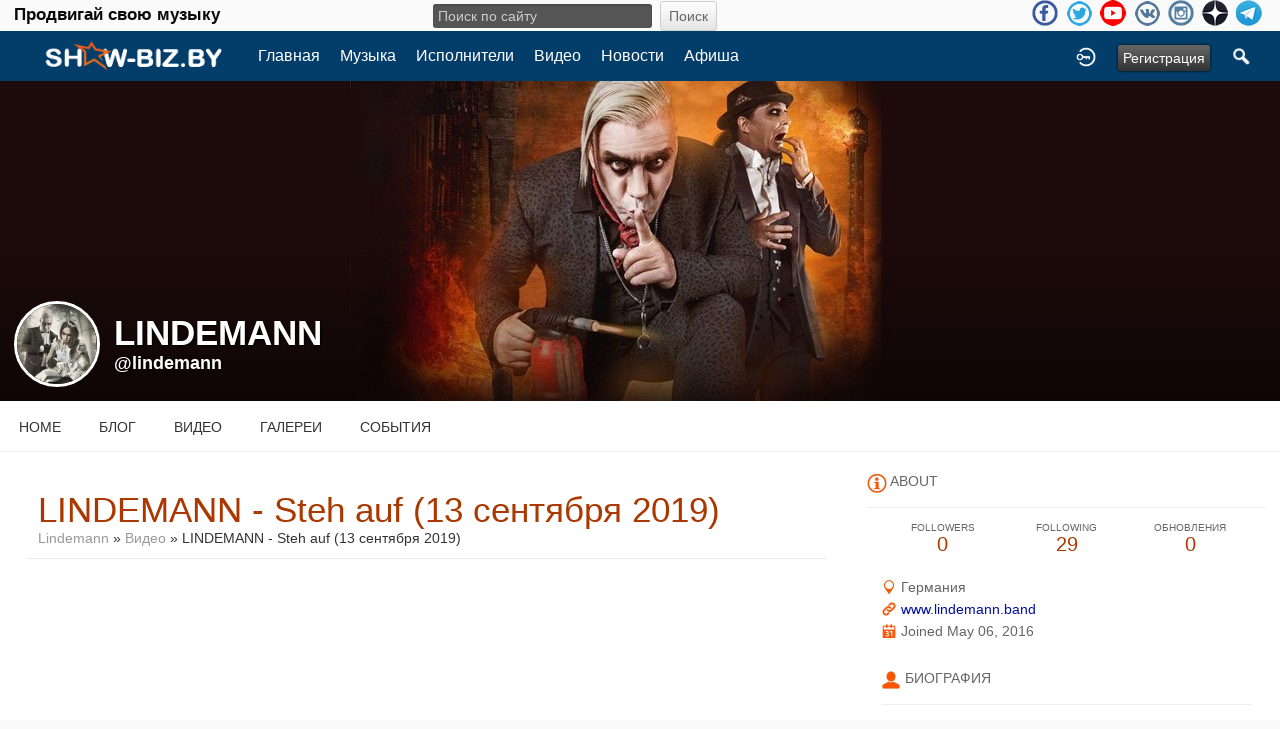

--- FILE ---
content_type: text/html; charset=utf-8
request_url: https://show-biz.by/lindemann/youtube/10013/lindemann-steh-auf-13-2019
body_size: 9402
content:
<!doctype html>
<html lang="ru" dir="ltr">
<head>
<title>Lindemann - Steh Auf (13 Сентября 2019) - Lindemann  | show-biz.by</title>
<meta http-equiv="Content-Type" content="text/html; charset=utf-8">
<link rel="apple-touch-icon" sizes="57x57" href="/apple-icon-57x57.png">
<link rel="apple-touch-icon" sizes="60x60" href="/apple-icon-60x60.png">
<link rel="apple-touch-icon" sizes="72x72" href="/apple-icon-72x72.png">
<link rel="apple-touch-icon" sizes="76x76" href="/apple-icon-76x76.png">
<link rel="apple-touch-icon" sizes="114x114" href="/apple-icon-114x114.png">
<link rel="apple-touch-icon" sizes="120x120" href="/apple-icon-120x120.png">
<link rel="apple-touch-icon" sizes="144x144" href="/apple-icon-144x144.png">
<link rel="apple-touch-icon" sizes="152x152" href="/apple-icon-152x152.png">
<link rel="apple-touch-icon" sizes="180x180" href="/apple-icon-180x180.png">
<link rel="icon" type="image/png" sizes="192x192"  href="/android-icon-192x192.png">
<link rel="icon" type="image/png" sizes="32x32" href="/favicon-32x32.png">
<link rel="icon" type="image/png" sizes="96x96" href="/favicon-96x96.png">
<link rel="icon" type="image/png" sizes="16x16" href="/favicon-16x16.png">
<link rel="manifest" href="/manifest.json">
<meta name="msapplication-TileColor" content="#ffffff">
<meta name="msapplication-TileImage" content="/ms-icon-144x144.png">
<meta name="theme-color" content="#ffffff">
<meta name="viewport" content="width=device-width, initial-scale=1.0">
<link rel="stylesheet" href="https://show-biz.by/data/cache/xxShowbiz/Secca4e01a0f416b610a4721342f12e40.css" media="screen" type="text/css">
<script type="text/javascript" src="https://show-biz.by/data/cache/xxShowbiz/S0a9eaeb0c4bf40e32742bf125af4424d.js"></script>

<!-- Yandex.Metrika counter --> <script type="text/javascript" > (function (d, w, c) { (w[c] = w[c] || []).push(function() { try { w.yaCounter27047375 = new Ya.Metrika({ id:27047375, clickmap:true, trackLinks:true, accurateTrackBounce:true, webvisor:true, trackHash:true }); } catch(e) { } }); var n = d.getElementsByTagName("script")[0], s = d.createElement("script"), f = function () { n.parentNode.insertBefore(s, n); }; s.type = "text/javascript"; s.async = true; s.src = "https://mc.yandex.ru/metrika/watch.js"; if (w.opera == "[object Opera]") { d.addEventListener("DOMContentLoaded", f, false); } else { f(); } })(document, window, "yandex_metrika_callbacks"); </script> <noscript><div><img src="https://mc.yandex.ru/watch/27047375" style="position:absolute; left:-9999px;" alt="" /></div></noscript> <!-- /Yandex.Metrika counter -->
<script data-ad-client="ca-pub-0080184441241596" async src="https://pagead2.googlesyndication.com/pagead/js/adsbygoogle.js"></script>
<script async src="https://www.googletagmanager.com/gtag/js?id=UA-3285582-4"></script>
<script>
  window.dataLayer = window.dataLayer || [];
  function gtag() { dataLayer.push(arguments); }
  gtag('js', new Date());
  gtag('config', 'UA-3285582-4');
</script>
</head>

<body>

<div class="index_top_line desk">
    <div class="row">
        <div class="col12">
                                                    
                <div class="top_line">
                    <div class="wrap">
			<div class="desktop slogan col4">
			    <span class="large white">Продвигай свою музыку<br>
			</div>
			<div class="desktop search_line col4">
			    
<div style="white-space:nowrap">
    <form action="https://show-biz.by/search/results/all/1/4" method="get" style="margin-bottom:0">
        <input type="hidden" name="jr_html_form_token" value="15e7bc1aad3445abff64e129d7f5022e">
        <input id=" search_input" type="text" name="search_string" style="width:50%" class="form_text" placeholder="Поиск по сайту" onkeypress="if (event && event.keyCode === 13 && this.value.length > 0) { $(this).closest('form').submit(); }">&nbsp;<input type="submit" class="form_button" value="Поиск">
    </form>
</div>

			</div>

                        <ul class="social_top clearfix">
                                                            <li><a href="https://www.facebook.com/groups/1374496069546638/" class="social-facebook" target="_blank"></a></li>
                                                                                        <li><a href="https://twitter.com/869Georg" class="social-twitter" target="_blank"></a></li>
                                                                                                                                                <li><a href="https://www.youtube.com/channel/UCaKxr3nZQHC1ruVr1zwHsQg" class="social-youtube" target="_blank"></a></li>
                                                                                        <li><a href="https://vk.com/showbizby" class="social-vkontakte" target="_blank"></a></li>
                                                                                        <li><a href="https://www.instagram.com/newmusictimes/" class="social-instagram" target="_blank"></a></li>
                                                            <li><a href="https://zen.yandex.ru/id/5ace47444bf161445e081690" class="social-zen" target="_blank"></a></li>
                                <li><a href="https://t.me/showbizby" class="social-telegram" target="_blank"></a></li>
                        </ul>
                    </div>
                </div>
        </div>
    </div>
</div>

<div id="header">
    <div class="menu_pad">
        <div id="header_content" style="display: table; width: 100%;">
            <div style="display: table-row">
                <div style="width: 8%; height: 50px; display: table-cell; vertical-align: middle;">
                    <ul>
                        <li class="mobile" id="menu_button"><a href="#menu2"></a></li>
                        <li class="desk"><a href="https://show-biz.by"><img src="https://show-biz.by/image/img/skin/xxShowbiz/show-biz-logo-50.png?skin=xxShowbiz&v=1645391875" width="100" height="50" class="jlogo" alt="show-biz.by" title="show-biz.by"></a></li>
                    </ul>
                </div>
                <div style="display: table-cell; vertical-align: middle;">
                    <div id="menu_content">
    <nav id="menu-wrap">
        <ul id="menu">

                                        
                <li class="desk right"><a onclick="jrSearch_modal_form()" title="Поиск"><img src="https://show-biz.by/image/img/skin/xxShowbiz/search44.png?skin=xxShowbiz&v=1485502176" width="22" height="22" alt="Поиск" title="Поиск"></a></li>
            
                        
                        


                            
                                    <li class="right"><button id="user-create-account" class="form_button" onclick="window.location='https://show-biz.by/user/signup'">
                            Регистрация
                        </button></li>
                                <li class="right"><a href="https://show-biz.by/user/login" title="Войти">
                        <img src="https://show-biz.by/image/img/skin/xxShowbiz/login.png?skin=xxShowbiz&v=1485502176" width="22" height="22" alt="login" title="login">
                    </a></li>
            
                        
            <li >
    <a href="https://show-biz.by/" onclick="" class="menu_0_link" data-topic="">Главная</a>
    </li>
<li >
    <a href="https://show-biz.by/music" onclick="" class="menu_0_link" data-topic="music">Музыка</a>
    </li>
<li >
    <a href="https://show-biz.by/artists" onclick="" class="menu_0_link" data-topic="artists">Исполнители</a>
    </li>
<li >
    <a href="https://show-biz.by/video" onclick="" class="menu_0_link" data-topic="video">Видео</a>
    </li>
<li >
    <a href="https://show-biz.by/news" onclick="" class="menu_0_link" data-topic="news">Новости</a>
    </li>
<li >
    <a href="https://show-biz.by/events" onclick="" class="menu_0_link" data-topic="events">Афиша</a>
    </li>

        </ul>
    </nav>
</div>

                </div>
            </div>
        </div>
    </div>
    <div class="sb-slidebar sb-left">
    <nav>
        <ul class="sb-menu">

            <li class="left"><a href="https://show-biz.by">Home</a></li>

                        <li >
    <a href="https://show-biz.by/" onclick="" class="menu_0_link" data-topic="">Главная</a>
    </li>
<li >
    <a href="https://show-biz.by/music" onclick="" class="menu_0_link" data-topic="music">Музыка</a>
    </li>
<li >
    <a href="https://show-biz.by/artists" onclick="" class="menu_0_link" data-topic="artists">Исполнители</a>
    </li>
<li >
    <a href="https://show-biz.by/video" onclick="" class="menu_0_link" data-topic="video">Видео</a>
    </li>
<li >
    <a href="https://show-biz.by/news" onclick="" class="menu_0_link" data-topic="news">Новости</a>
    </li>
<li >
    <a href="https://show-biz.by/events" onclick="" class="menu_0_link" data-topic="events">Афиша</a>
    </li>


                            
                <li><a onclick="jrSearch_modal_form()" title="Joined">Search</a></li>
            
                        
                        
            
                        
        </ul>
    </nav>
    <div id="searchform" class="search_box" style="display:none;">
        
        
<div style="white-space:nowrap">
    <form action="https://show-biz.by/search/results/all/1/4" method="GET" style="margin-bottom:0">
        <input type="hidden" name="jr_html_form_token" value="f847c112693e61c5ceebdf2914730df0">
        <input id=" search_input" type="text" name="search_string" style="width:65%" class="form_text" placeholder="Поиск по сайту" onkeypress="if (event && event.keyCode === 13 && this.value.length > 0) { $(this).closest('form').submit(); }">&nbsp;<input type="submit" class="form_button" value="Поиск">
    </form>
</div>

        <div class="clear"></div>
    </div>
</div>

</div>

<div id="searchform" class="search_box " style="display:none;">
    
    
<div style="white-space:nowrap">
    <form action="https://show-biz.by/search/results/all/1/4" method="get" style="margin-bottom:0">
        <input type="hidden" name="jr_html_form_token" value="35214bbd98338023dd822c03b1e43e03">
        <input id=" search_input" type="text" name="search_string" style="width:70%" class="form_text" placeholder="Поиск по сайту" onkeypress="if (event && event.keyCode === 13 && this.value.length > 0) { $(this).closest('form').submit(); }">&nbsp;<input type="submit" class="form_button" value="Поиск">
    </form>
</div>

    <div style="float:right;clear:both;margin-top:3px;">
        <a class="simplemodal-close"><link rel="stylesheet" property="stylesheet" href="https://show-biz.by/core/icon_css/20/black/?_v=1726828512"><span class="sprite_icon sprite_icon_20 sprite_icon_black_20"><span class="sprite_icon_20 sprite_icon_black_20 sprite_icon_20_img sprite_icon_black_20_img sprite_icon_20_close sprite_icon_black_20_close">&nbsp;</span></span></a>
    </div>
    <div class="clear"></div>
</div>

<div id="wrapper">

    <div id="content">

<noscript>
    <div class="item error center" style="margin:12px">
        This site requires Javascript to function properly - please enable Javascript in your browser
    </div>
</noscript>

        <!-- end header.tpl -->



<section id="profile">

            
    <div id="profile_header">
        <div class="clearfix" style="position: relative;">
                            <a href="https://show-biz.by/profile/image/profile_header_image/679/1280" data-lightbox="profile_header" title="Click to see full image">
                    <img src="https://show-biz.by/profile/image/profile_header_image/679/1280/crop=4:1/_v=1d5941487283873" class="img_scale" alt="Lindemann ">
                </a>
                        <div class="profile_hover"></div>
                        <div class="profile_info">
                <div class="wrap">
                    <div class="table">
                        <div class="table-row">
                            <div class="table-cell profile-image">
                                <div class="profile_image">
                                                                            <img src="https://show-biz.by/profile/image/profile_image/679/xxlarge/crop=auto/_v=1d5941462530004" class="img_scale img_shadow" alt="Lindemann ">
                                                                    </div>
                            </div>
                            <div class="table-cell">
                                <div class="profile_name">
                                    Lindemann <br>
                                    <span><a href="https://show-biz.by/lindemann">@lindemann</a> </span>
                                </div>
                            </div>
                        </div>
                    </div>
                </div>
            </div>
        </div>
    </div>

    <section id="profile_menu" style="overflow: visible">
        <div class="menu_banner clearfix">
            <div class="table">
                <div class="table-row">
                    <div class="table-cell">
                                                                            <ul id="horizontal">

                    <li><a href="https://show-biz.by/lindemann">Home</a></li>
        
                                    <li><a href="https://show-biz.by/lindemann/blog">Блог</a></li>
                                                <li><a href="https://show-biz.by/lindemann/video">Видео</a></li>
                                                <li><a href="https://show-biz.by/lindemann/gallery">Галереи</a></li>
                                                <li><a href="https://show-biz.by/lindemann/event">События</a></li>
                    
    </ul>


                    </div>
                    <div class="table-cell" style="width: 20px; white-space: nowrap; padding: 0 10px;">
                        
                        
                        
                        
                                                
                    </div>
                </div>
            </div>
        </div>
    </section>

    <div class="row profile_body">


<div class="col8 ">
    <div class="wrap">
        
<div class="block">

    <div class="title">
        <div class="block_config">

            

        </div>
        <h1>LINDEMANN - Steh auf (13 сентября 2019)</h1>
        <div class="breadcrumbs">

            <a href="https://show-biz.by/lindemann/">Lindemann </a> &raquo;
                            <a href="https://show-biz.by/lindemann/video">Видео</a>
                        &raquo; LINDEMANN - Steh auf (13 сентября 2019)

        </div>
    </div>

    <div class="block_content">

        <div class="item">

            <div class="container">
                <div class="row">
                    <div class="col12 last">
                        <div class="5">
                            <script type="text/javascript">
    $(document).ready(function() {
                var id = $('#ytplayer2nthi1');
        var tw = id.width();
        var th = Math.round(tw / 1.778);
        if (th < 300) {
            th = 300;
        }
        id.height(th);
    });
</script>
<iframe id="ytplayer2nthi1" type="text/html" width="100%" height="480" style="border:0" src="//www.youtube.com/embed/hiOjK992bPU?autoplay=1&amp;wmode=transparent&amp;playsinline=1" webkitallowfullscreen mozallowfullscreen allowfullscreen playsinline webkit-playsinline></iframe>

                        </div>
                    </div>
                </div>
                <div class="row">
                    <div class="col2">
                        <div class="block_image" style="margin-top:12px;">
                            <img src="https://i.ytimg.com/vi/hiOjK992bPU/hqdefault.jpg" class="iloutline img_scale"><br>
                            <div style="margin:6px 0 0 20px;">
                                
                            </div>
                        </div>
                    </div>
                    <div class="col10 last">
                        <div class="p5" style="margin:12px 0 0 6px;">
                            <span class="info">Категория:</span> <span class="info_c">Официальный клип</span><br>
                            <span class="info">Продолжительность:</span> <span class="info_c">00:04:03</span><br>
                            <span class="info">Описание:</span><br>
                            <div class="normal p5" style="max-width:555px;overflow:auto;height:75px">
                                Video Director: Zoran Bihac<br>
Video Producer: Lunik<br>
<br>

                            </div>
                        </div>
                    </div>
                </div>
            </div>
        </div>

                
<a id="jrYouTube_679_10013_cm_section"></a>
<a id="comment_section"></a>

    
<div id="jrYouTube_679_10013_comments" class="comment_page_section">

            
            

    
</div>


    
    <div class="item"><div class="p5"><a href="https://show-biz.by/user/login?r=1">You must be logged in to post a comment</a></div></div>

<a id="tag_section"></a>

<div class="item">

    <h3>Tags</h3>

    <div id="existing_tags">
        <!-- existing tags for this item load here -->
    </div>

    </div>

<script type="text/javascript">
    $(document).ready(function() {
        jrTags_load('jrYouTube', '10013');
    });
</script>



    </div>

</div>

    </div>
</div>

        <div class="col4 sidebar">
    <div>
        <div style="padding: 1.5em 1em 0;">
            <div>
        	<!-- Yandex.RTB R-A-605739-2 -->
<div id="yandex_rtb_R-A-605739-2"></div>
<script type="text/javascript">
(function(w, d, n, s, t) {
    w[n] = w[n] || [];
    w[n].push(function() {
	Ya.Context.AdvManager.render({
	    blockId: "R-A-605739-2",
	    renderTo: "yandex_rtb_R-A-605739-2",
	    async: true
	});
    });
    t = d.getElementsByTagName("script")[0];
    s = d.createElement("script");
    s.type = "text/javascript";
    s.src = "//an.yandex.ru/system/context.js";
    s.async = true;
    t.parentNode.insertBefore(s, t);
})(this, this.document, "yandexContextAsyncCallbacks");
</script>
                <div class="head">
                    <link rel="stylesheet" property="stylesheet" href="https://show-biz.by/core/icon_css/20/ff5500/?_v=1726828514"><span class="sprite_icon sprite_icon_20 sprite_icon_ff5500_20"><span class="sprite_icon_20 sprite_icon_ff5500_20 sprite_icon_20_img sprite_icon_ff5500_20_img sprite_icon_20_info sprite_icon_ff5500_20_info">&nbsp;</span></span>
                    <span>About</span>
                </div>
                <div class="profile_information">
                                            <div class="profile_data">
                            
                            
                            
                                                                                                                    <ul class="clearfix">
                                <li onclick="jrCore_window_location('https://show-biz.by/lindemann/follow')">
                                    <span>Followers</span>
                                    0</li>
                                <li onclick="jrCore_window_location('https://show-biz.by/follow/following')">
                                    <span>Following</span>
                                    29</li>
                                <li onclick="jrCore_window_location('https://show-biz.by/lindemann/timeline/timeline')">
                                    <span>Обновления</span>
                                    0</li>
                            </ul>
                        </div>
                    
                                            <span><link rel="stylesheet" property="stylesheet" href="https://show-biz.by/core/icon_css/16/ff5500/?_v=1726828514"><span class="sprite_icon sprite_icon_16 sprite_icon_ff5500_16"><span class="sprite_icon_16 sprite_icon_ff5500_16 sprite_icon_16_img sprite_icon_ff5500_16_img sprite_icon_16_location sprite_icon_ff5500_16_location">&nbsp;</span></span> Германия</span>
                                                                <span><span class="sprite_icon sprite_icon_16 sprite_icon_ff5500_16"><span class="sprite_icon_16 sprite_icon_ff5500_16 sprite_icon_16_img sprite_icon_ff5500_16_img sprite_icon_16_link sprite_icon_ff5500_16_link">&nbsp;</span></span> <a href="https://www.lindemann.band"
                                                                                    target="_blank">www.lindemann.band</a></span>
                                        <span><span class="sprite_icon sprite_icon_16 sprite_icon_ff5500_16"><span class="sprite_icon_16 sprite_icon_ff5500_16 sprite_icon_16_img sprite_icon_ff5500_16_img sprite_icon_16_calendar sprite_icon_ff5500_16_calendar">&nbsp;</span></span> Joined May 06, 2016</span>
                    
<script type="text/javascript">
$(document).ready(function(){
    $.get('https://show-biz.by/user/online_status/profile/679/900/default/__ajax=1', function(res) { $('#u813ee8').html(res); });
});
</script>
<div id="u813ee8"></div>
                </div>
            </div>

                            <div class="wrap">
                    <div class="head">
                        <span class="sprite_icon sprite_icon_20 sprite_icon_ff5500_20"><span class="sprite_icon_20 sprite_icon_ff5500_20 sprite_icon_20_img sprite_icon_ff5500_20_img sprite_icon_20_profile sprite_icon_ff5500_20_profile">&nbsp;</span></span>
                        <span>Биография</span>
                    </div>
                    <div class="bio">
                        
Тилль Линдеманн (Till Lindemann, род. 4 января 1963, Лейпциг, ГДР) – немецкий вокалист, автор текстов песен, поэт и фронтмен групп «Rammstein» и «Lindemann». Принимал участие в записи некоторых песен групп «Apocalyptica» и «Puhdys». Автор сборников стихов «Messer» («Нож»), «In stillen Nächten» («В тихие ночи»), снялся более, чем в 20-ти фильмах. Имеет образование пиротехника.
За годы...
                    </div>
                    <div class="bio-more">
                                                    <a class="full_bio"
                               onclick="xxShowbiz_modal('#bio_modal')">Читать полную биографию</a>
                                            </div>
                    <div class="modal" id="bio_modal" style="display: none">
                        <div style="padding: 1em 1em 0">
                            Биография
                            <div style="float: right;">
                                <link rel="stylesheet" property="stylesheet" href="https://show-biz.by/core/icon_css/22/black/?_v=1726828514"><span class="sprite_icon sprite_icon_22 sprite_icon_black_22 simplemodal-close"><span class="sprite_icon_22 sprite_icon_black_22 sprite_icon_22_img sprite_icon_black_22_img sprite_icon_22_close sprite_icon_black_22_close">&nbsp;</span></span>
                            </div>
                        </div>
                        <div class="wrap">
                            <div style="max-height: 400px; overflow: auto">
                                <div class="inner b_margin"><br>
<p>Тилль Линдеманн (Till Lindemann, род. 4 января 1963, Лейпциг, ГДР) – немецкий вокалист, автор текстов песен, поэт и фронтмен групп «Rammstein» и «Lindemann». Принимал участие в записи некоторых песен групп «Apocalyptica» и «Puhdys». Автор сборников стихов «Messer» («Нож»), «In stillen Nächten» («В тихие ночи»), снялся более, чем в 20-ти фильмах. Имеет образование пиротехника.</p>
<p>За годы деятельности ребята «Раммштайн» заработали довольно скандальную репутацию в глазах отдельных религиозных и общественных активистов. Песни и клипы «Rammstein» пытались запретить в многих странах, в том числе и в России.</p>
<p>В 2000 году шведский музыкант Петер Тэгтгрен из дэд-метал группы «Hypocrisy» помог коллегам из «Рамштайна» разрулить серьезный конфликт с байкерами. Между музыкантами завязалась дружба, появились совместные музыкальные идеи, но выделить время на совместную запись альбома из-за напряженного гастрольного графиках долго не получалось.</p>
<p>Наконец, в 2015 году Тилль объявил о создании сайд-проекта «Lindemann» совместно с Петером Тэгтгреном. Дебютный альбом «Skills in Pills» вышел в июне 2015 года и занял первое место в национальном немецком хит-параде. Вскоре приятели представили клип «Praise Abort» («Благословите аборт»), не уступающий по эпатажности клипам из «Рамштайна».<br><br>Будучи опытнейшими артистами, Тэгтгрен и Линдерманн подошли к подготовке проекта по-немецки основательно. Первым шагом было заключение контракта с лейблом «Warner Music Group», представители которого заявили, что гордятся тем, что музыканты выбрали именно эту компанию. Еще до того, как зазвучала музыка, в Сети появилась серия эпатажных фотографий, представляющих участников проекта. Потом была опубликована обложка нового диска, объявлен трек-лист. И только в конце мая 2015-го года состоялась премьера первого трека и первого клипа проекта «Линдерманн».<br><br>Новый проект в музыкальном отношении остался в жанре индустриального металла, как и «Рамштайн», но добавилось много иронии и театральности. Кроме того, в отличие от «Рамштайна» композиции звучат на английском языке.</p>
<p>С начала 1990-х годов Тилль начал писать стихи. В 2002 году при содействии продюсера и режиссера Герта Хофа вышла книга «Messer» («Нож»), в которую вошли 54 стихотворения Линдеманна. В 2013 году вышла вторая книга стихов Тилля – «In stillen Nächten» («В тихой ночи»).</p>
<p>В 2014 году Тилль представил две скульптуры и оригинальные черновики с его стихами, вошедшими в сборник «В тихой ночи», в Дрезденской галерее Хольгера Джона.</p>
<p>Линдеманн женился в 22 года, но вскоре развелся. Дочь Неле, которая родилась в 1985 году, первые 7 лет жила с ним, приезжая к маме лишь на время гастролей. Вторая дочь, Мари-Луиза, родилась в 1993 году в гражданском браке с учительницей Анной Кёзелин.</p>
<p>В те годы Линдеманн много пил, порой теряя над собой контроль. Дело дошло до того, что в во время семейной разборки он сломал Анне нос. Она раздула из этого большой скандал, который широко освещался в прессе. С того времени Линдеманн старается не разглашать подробности своей личной жизни.</p>
<p>В 2007 году Неле родила Тиллю внука Фрица Фиделя.</p>
<p>В октябре 2020 года было объявлено, что Петер Тэгтгрен покидает группу LINDEMANN. При этом официально группасуществовать не перестала. Тиль Линдманн заявил, что планирует выступать с наработанным песнями сольно.</p>
<p><strong>Дискография:</strong><br>«Skills In Pills» (23.06.2015),<br>«Mathematik» (ft. Haftbefehl, мини-альбом, 18.12.2018).<br><span>«F &amp; M» (22.11.2019)</span>.</p>
<p><strong>Видеоклипы (группа LINDEMANN):</strong><br><a href="http://show-biz.by/lindemann/youtube/8350/lindemann-praise-abort-28-2015">«Praise Abort»</a> (реж. Zoran Bihac, 23.05.2015)<br><a href="http://show-biz.by/lindemann/youtube/8351/lindemann-fish-on-9-2015">«Fish On»</a> (9.10.2015),<br><a href="http://show-biz.by/lindemann/youtube/8352/lindemann-ft-haftbefehl-mathematik-18-2018">«Mathematik»</a> ( ft. Haftbefehl, 18.12.2018),<br><a href="http://show-biz.by/lindemann/youtube/10013/lindemann-steh-auf-13-2019">«Steh auf»</a> (13.09.2019),<br><a href="http://show-biz.by/lindemann/youtube/10303/lindemann-ich-weiss-es-nicht-20-2019">«Ich weiß es nicht»</a> (AI-Video, 20.10.2019),<br><a href="http://show-biz.by/lindemann/youtube/10377/lindemann-knebel-2-2019"><span>«</span>Knebel<span>»</span></a> (2.11.2019),<br><a href="http://show-biz.by/lindemann/youtube/10516/lindemann-frau-mann-24-2019"><span>«</span>Frau &amp; Mann<span>»</span></a> (24.11.2019),<br><a href="http://show-biz.by/lindemann/youtube/10758/lindemann-ach-so-gern-26-2019">«Ach so gern»</a> (26.12.2019),<br><a href="http://show-biz.by/lindemann/youtube/10952/lindemann-platz-eins-4-2020">«Platz Eins»</a> (4.02.2020),<br><a href="http://show-biz.by/lindemann/youtube/12945/lindemann-praise-abort-9-2021"><span>«</span>Praise Abort<span>»</span></a> (<em>Концертный</em>, 9.04.2021),<br><a href="http://show-biz.by/lindemann/youtube/13126/lindemann-steh-auf-21-2021"><span>«</span>Steh auf»</a> (<em>Концертный</em>, 21.06.2021),<br><a href="http://show-biz.by/lindemann/youtube/13131/lindemann-ach-so-gern-3-2021"><span>«</span>Ach So Gern»</a> (<em>Концертный</em>, 3.06.2021).<br><br><strong>Сольные видеоклипы:</strong><br><a href="http://show-biz.by/lindemann/youtube/13106/till-lindemann-david-garrett-alle-tage-ist-kein-sonntag-11-2020"><span>«</span>Alle Tage ist kein Sonntag<span>»</span></a> (ft. David Garrett, 11.12.2020),<br><a href="http://show-biz.by/lindemann/youtube/13107/till-lindemann-1-22-2021"><span>«</span>Любимый город<span>»</span></a> (Вариант 1, 22.04.2021),<br><a href="http://show-biz.by/lindemann/youtube/13109/till-lindemann-ich-hasse-kinder-1-2021"><span>«</span>Любимый город<span>»</span></a> (Оркестровый вариант 2, 9.05.2021),<br><a href="http://show-biz.by/lindemann/youtube/13109/till-lindemann-ich-hasse-kinder-1-2021"><span>«</span>Ich hasse Kinder<span>»</span></a> (1.06.2021),<br><a href="https://show-biz.by/lindemann/youtube/14524/kovacs-ft-till-lindemann-child-of-sin-13-2023">«Child Of Sin»</a> (ft. <a href="https://show-biz.by/kovacs">Kovacs </a><em>Lyrics</em>, 13.01.2023),<br><a href="https://show-biz.by/lindemann/youtube/15832/till-lindemann-entre-dos-tierras-12-2024">«Entre dos tierras<span>»</span></a> (12.01.2024)<strong>.<br><br>Интернет:</strong><br><a href="https://www.lindemann.band">Официальный сайт</a><br><a href="https://www.facebook.com/Lindemann">Фейсбук</a><br><a href="https://twitter.com/_tlindemann_">Твиттер</a><br><a href="https://www.imdb.com/name/nm0511570/">imdb</a><br><a href="https://www.instagram.com/lindemannofficial/">Инстаграм</a><br><a href="https://soundcloud.com/lindemann-official">Soundcloud</a><br><a href="https://www.youtube.com/channel/UCbQporZxQlCjFDcxrWUX7BA"> Видеоканал</a><br><a href="https://en.wikipedia.org/wiki/Till_Lindemann">Википедия (англ.яз.)</a><br><a href="https://ru.wikipedia.org/wiki/%D0%9B%D0%B8%D0%BD%D0%B4%D0%B5%D0%BC%D0%B0%D0%BD%D0%BD,_%D0%A2%D0%B8%D0%BB%D0%BB%D1%8C">Википедия (рус.яз.)</a><br><br><span style="font-size:small;"></span></p>
</div>
                            </div>
                        </div>
                    </div>
                </div>
            
            
            
                            
                            
            
                
                                    </div>
    </div>
</div>



<div id="pm-drop-opt" style="display:none">
    <li class="hideshow"><a>More <span>&#x25BC;</span></a><ul id="submenu"></ul></li>
</div>

</div>
</section>
</div>

<div id="footer">
    <div id="footer_content">
        <div class="container">

            <div class="row">
                                <div class="col6">
                    <div class="table">
                        <div class="table-row">
                            <div class="table-cell">
                                <ul class="social clearfix">
                                                                            <li><a href="https://www.facebook.com/groups/1374496069546638/" class="social-facebook" target="_blank"></a></li>
                                                                                                                <li><a href="https://twitter.com/869Georg" class="social-twitter" target="_blank"></a></li>
                                                                                                                                                                                        <li><a href="https://www.youtube.com/channel/UCaKxr3nZQHC1ruVr1zwHsQg" class="social-youtube" target="_blank"></a></li>
                                                                    </ul>
                            </div>
                        </div>
                    </div>
                </div>

                                <div class="col6 last">
                    <div id="footer_text">
			<!-- begin of Top100 code -->
			    <script id="top100Counter" type="text/javascript" src="https://counter.rambler.ru/top100.jcn?2637197"></script>
			    <noscript><a href="https://top100.rambler.ru/navi/2637197/"><img src="https://counter.rambler.ru/top100.cnt?2637197" alt="Rambler's Top100" border="0" /></a></noscript>
			<!-- end of Top100 code -->

                        &copy;2026 <a href="https://show-biz.by">show-biz.by</a><br>
                                                                    </div>
                </div>
            </div>

        </div>
    </div>
</div>

<a href="#" id="scrollup" class="scrollup"><link rel="stylesheet" property="stylesheet" href="https://show-biz.by/core/icon_css/30/black/?_v=1726828512"><span class="sprite_icon sprite_icon_30 sprite_icon_black_30"><span class="sprite_icon_30 sprite_icon_black_30 sprite_icon_30_img sprite_icon_black_30_img sprite_icon_30_arrow-up sprite_icon_black_30_arrow-up">&nbsp;</span></span></a>

</div>



<script type="text/javascript">
    (function($) {
        $(document).ready(function() {
            var ms = new $.slidebars();
            $('li#menu_button > a').on('click', function() {
                ms.slidebars.open('left');
            });
        });
    }) (jQuery);
</script>

<script src="https://show-biz.by/skins/xxShowbiz/js/css3-animate-it.js"></script>

</body>
</html>




--- FILE ---
content_type: text/html; charset=utf-8
request_url: https://www.google.com/recaptcha/api2/aframe
body_size: 265
content:
<!DOCTYPE HTML><html><head><meta http-equiv="content-type" content="text/html; charset=UTF-8"></head><body><script nonce="tKIsHAhvtyCafnTbEr5zwQ">/** Anti-fraud and anti-abuse applications only. See google.com/recaptcha */ try{var clients={'sodar':'https://pagead2.googlesyndication.com/pagead/sodar?'};window.addEventListener("message",function(a){try{if(a.source===window.parent){var b=JSON.parse(a.data);var c=clients[b['id']];if(c){var d=document.createElement('img');d.src=c+b['params']+'&rc='+(localStorage.getItem("rc::a")?sessionStorage.getItem("rc::b"):"");window.document.body.appendChild(d);sessionStorage.setItem("rc::e",parseInt(sessionStorage.getItem("rc::e")||0)+1);localStorage.setItem("rc::h",'1769310390586');}}}catch(b){}});window.parent.postMessage("_grecaptcha_ready", "*");}catch(b){}</script></body></html>